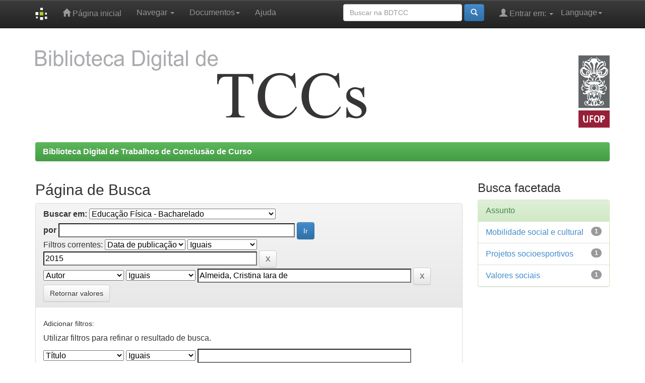

--- FILE ---
content_type: text/html;charset=UTF-8
request_url: https://monografias.ufop.br/handle/35400000/15/simple-search?query=&sort_by=score&order=desc&rpp=10&filter_field_1=dateIssued&filter_type_1=equals&filter_value_1=2015&etal=0&filtername=author&filterquery=Almeida%2C+Cristina+Iara+de&filtertype=equals
body_size: 23069
content:


















<!DOCTYPE html>
<html>
    <head>
        <title>Biblioteca Digital de Trabalhos de Conclusão de Curso: Página de Busca</title>
        <meta http-equiv="Content-Type" content="text/html; charset=UTF-8" />
        <meta name="Generator" content="DSpace 5.3" />
        <meta name="viewport" content="width=device-width, initial-scale=1.0">
        <link rel="shortcut icon" href="/favicon.ico" type="image/x-icon"/>
	    <link rel="stylesheet" href="/static/css/jquery-ui-1.10.3.custom/redmond/jquery-ui-1.10.3.custom.css" type="text/css" />
	    <link rel="stylesheet" href="/static/css/bootstrap/bootstrap.min.css" type="text/css" />
	    <link rel="stylesheet" href="/static/css/bootstrap/bootstrap-theme.min.css" type="text/css" />
	    <link rel="stylesheet" href="/static/css/bootstrap/dspace-theme.css" type="text/css" />

        <link rel="search" type="application/opensearchdescription+xml" href="/open-search/description.xml" title="DSpace"/>

        
	<script type='text/javascript' src="/static/js/jquery/jquery-1.10.2.min.js"></script>
	<script type='text/javascript' src='/static/js/jquery/jquery-ui-1.10.3.custom.min.js'></script>
	<script type='text/javascript' src='/static/js/bootstrap/bootstrap.min.js'></script>
	<script type='text/javascript' src='/static/js/holder.js'></script>
	<script type="text/javascript" src="/utils.js"></script>
    <script type="text/javascript" src="/static/js/choice-support.js"> </script>

    
    
        <script type="text/javascript">
            var _gaq = _gaq || [];
            _gaq.push(['_setAccount', 'G-VW8WCNSP6S']);
            _gaq.push(['_trackPageview']);

            (function() {
                var ga = document.createElement('script'); ga.type = 'text/javascript'; ga.async = true;
                ga.src = ('https:' == document.location.protocol ? 'https://ssl' : 'http://www') + '.google-analytics.com/ga.js';
                var s = document.getElementsByTagName('script')[0]; s.parentNode.insertBefore(ga, s);
            })();
        </script>
    
		<script type="text/javascript">
	var jQ = jQuery.noConflict();
	jQ(document).ready(function() {
		jQ( "#spellCheckQuery").click(function(){
			jQ("#query").val(jQ(this).attr('data-spell'));
			jQ("#main-query-submit").click();
		});
		jQ( "#filterquery" )
			.autocomplete({
				source: function( request, response ) {
					jQ.ajax({
						url: "/json/discovery/autocomplete?query=&filter_field_1=dateIssued&filter_type_1=equals&filter_value_1=2015&filter_field_2=author&filter_type_2=equals&filter_value_2=Almeida%2C+Cristina+Iara+de",
						dataType: "json",
						cache: false,
						data: {
							auto_idx: jQ("#filtername").val(),
							auto_query: request.term,
							auto_sort: 'count',
							auto_type: jQ("#filtertype").val(),
							location: '35400000/15'	
						},
						success: function( data ) {
							response( jQ.map( data.autocomplete, function( item ) {
								var tmp_val = item.authorityKey;
								if (tmp_val == null || tmp_val == '')
								{
									tmp_val = item.displayedValue;
								}
								return {
									label: item.displayedValue + " (" + item.count + ")",
									value: tmp_val
								};
							}))			
						}
					})
				}
			});
	});
	function validateFilters() {
		return document.getElementById("filterquery").value.length > 0;
	}
</script>
		
    

<!-- HTML5 shim and Respond.js IE8 support of HTML5 elements and media queries -->
<!--[if lt IE 9]>
  <script src="/static/js/html5shiv.js"></script>
  <script src="/static/js/respond.min.js"></script>
<![endif]-->
    </head>

    
    
    <body class="undernavigation">
<a class="sr-only" href="#content">Skip navigation</a>
<header class="navbar navbar-inverse navbar-fixed-top">    
    
            <div class="container">
                

























       <div class="navbar-header">
         <button type="button" class="navbar-toggle" data-toggle="collapse" data-target=".navbar-collapse">
           <span class="icon-bar"></span>
           <span class="icon-bar"></span>
           <span class="icon-bar"></span>
         </button>
         <a class="navbar-brand" href="/"><img height="25" src="/image/dspace-logo-only.png" alt="DSpace logo" /></a>
       </div>
       <nav class="collapse navbar-collapse bs-navbar-collapse" role="navigation">
         <ul class="nav navbar-nav">
           <li class=""><a href="/"><span class="glyphicon glyphicon-home"></span> Página inicial</a></li>
                
           <li class="dropdown">
             <a href="#" class="dropdown-toggle" data-toggle="dropdown">Navegar <b class="caret"></b></a>
             <ul class="dropdown-menu">
               <li><a href="/community-list">Comunidades e coleções</a></li>
				<li class="divider"></li>
        <li class="dropdown-header">Browse Items by:</li>
				
				
				
				      			<li><a href="/browse?type=dateissued">Data do documento</a></li>
					
				      			<li><a href="/browse?type=author">Todos os autores</a></li>
					
				      			<li><a href="/browse?type=title">Título</a></li>
					
				      			<li><a href="/browse?type=subject">Assunto</a></li>
					
				    
				

            </ul>
          </li>

<li class="dropdown">
<a href="#" class="dropdown-toggle" data-toggle="dropdown">Documentos<b class="caret"></b></a>
<ul class="dropdown-menu">
             <li><a href="/documentos/autorizacao.docx" target="_blank"><span class="glyphicon glyphicon-download-alt"></span> Termo de Autorização do Autor </b></a></li>
<li class="divider"></li>
	     <li><a href="/documentos/tutorial_aluno_submetedor_2022.pdf" target="_blank"><span class="glyphicon glyphicon-download-alt"></span> Tutorial Aluno Submetedor_2024</b></a></li> 
<li class="divider"></li>
             <li><a href="/documentos/tutorial_professor_orientador.pdf" target="_blank"><span class="glyphicon glyphicon-download-alt"></span> Tutorial Professor Orientador</b></a></li>
<li class="divider"></li>
	     <li><a href="/documentos/tutorial_revisores.pdf" target="_blank"><span class="glyphicon glyphicon-download-alt"></span> Tutorial Revisor</b></a></li>
<li class="divider"></li>
             <li><a href="/documentos/RESOLUCAO_CEPE_7210.pdf" target="_blank"><span class="glyphicon glyphicon-download-alt"></span> Resolução CEPE 7210</b></a></li>
<li class="divider"></li>
             <li><a href="/documentos/guia_normalizacao.pdf" target="_blank"><span class="glyphicon glyphicon-download-alt"></span> Guia de Normalização</b></a></li>

</ul>
</li>


          <li class=""><script type="text/javascript">
<!-- Javascript starts here
document.write('<a href="#" onClick="var popupwin = window.open(\'/help/index.html\',\'dspacepopup\',\'height=600,width=550,resizable,scrollbars\');popupwin.focus();return false;">Ajuda<\/a>');
// -->
</script><noscript><a href="/help/index.html" target="dspacepopup">Ajuda</a></noscript></li>
       </ul>

 
    <div class="nav navbar-nav navbar-right">
	 <ul class="nav navbar-nav navbar-right">
      <li class="dropdown">
       <a href="#" class="dropdown-toggle" data-toggle="dropdown">Language<b class="caret"></b></a>
        <ul class="dropdown-menu">
 
      <li>
        <a onclick="javascript:document.repost.locale.value='es';
                  document.repost.submit();" href="?locale=es">
         español
       </a>
      </li>
 
      <li>
        <a onclick="javascript:document.repost.locale.value='en';
                  document.repost.submit();" href="?locale=en">
         English
       </a>
      </li>
 
      <li>
        <a onclick="javascript:document.repost.locale.value='pt_BR';
                  document.repost.submit();" href="?locale=pt_BR">
         português
       </a>
      </li>
 
     </ul>
    </li>
    </ul>
  </div>
 
 
       <div class="nav navbar-nav navbar-right">
		<ul class="nav navbar-nav navbar-right">
         <li class="dropdown">
         
             <a href="#" class="dropdown-toggle" data-toggle="dropdown"><span class="glyphicon glyphicon-user"></span> Entrar em: <b class="caret"></b></a>
	             
             <ul class="dropdown-menu">
               <li><a href="/mydspace">Meu espaço</a></li>
               <li><a href="/subscribe">Receber atualizações<br/> por e-mail</a></li>
               <li><a href="/profile">Editar perfil</a></li>

		
             </ul>
           </li>
          </ul>
          
	
	<form method="get" action="/simple-search" class="navbar-form navbar-right">
	    <div class="form-group">
          <input type="text" class="form-control" placeholder="Buscar na BDTCC" name="query" id="tequery" size="25"/>
        </div>
        <button type="submit" class="btn btn-primary"><span class="glyphicon glyphicon-search"></span></button>

	</form></div>
    </nav>

            </div>

</header>

</header>

<main id="content" role="main">
<div class="container banner">
        <div class="row">
                <div class="col-md-9 brand">
                <h1><img src="/image/mono.png" style="margin-bottom: 0px;padding-top: 0px;"> </h1>
                </div>
        <div class="col-md-3"><a href="http://www.ufop.br" target="_blank"><img class="pull-right" src="/image/ufop.png" style="margin-top:30px"></a>
        </div>
        </div>
</div>
<br/>
                

<div class="container">
                



  

<ol class="breadcrumb btn-success">

  <li><a href="/">Biblioteca Digital de Trabalhos de Conclusão de Curso</a></li>

</ol>

</div>                



        
<div class="container">

	<div class="row">
		<div class="col-md-9">
		







































    

<h2>Página de Busca</h2>

<div class="discovery-search-form panel panel-default">
    
	<div class="discovery-query panel-heading">
    <form action="simple-search" method="get">
         <label for="tlocation">
         	Buscar em:
         </label>
         <select name="location" id="tlocation">

									<option value="/">Todo a BDTCC</option>

                                <option value="35400000/1" >
                                	Trabalhos de Conclusão de Curso de Graduação</option>

                                <option value="35400000/15" selected="selected">
                                	Educação Física - Bacharelado</option>
                                </select><br/>
                                <label for="query">por</label>
                                <input type="text" size="50" id="query" name="query" value=""/>
                                <input type="submit" id="main-query-submit" class="btn btn-primary" value="Ir" />
                  
                                <input type="hidden" value="10" name="rpp" />
                                <input type="hidden" value="score" name="sort_by" />
                                <input type="hidden" value="desc" name="order" />
                                
		<div class="discovery-search-appliedFilters">
		<span>Filtros correntes:</span>
		
			    <select id="filter_field_1" name="filter_field_1">
				<option value="title">Título</option><option value="author">Autor</option><option value="subject">Assunto</option><option value="dateIssued" selected="selected">Data de publicação</option>
				</select>
				<select id="filter_type_1" name="filter_type_1">
				<option value="equals" selected="selected">Iguais</option><option value="contains">Contém</option><option value="authority">Identificado</option><option value="notequals">Diferentes</option><option value="notcontains">Não contém</option><option value="notauthority">Não identificado</option>
				</select>
				<input type="text" id="filter_value_1" name="filter_value_1" value="2015" size="45"/>
				<input class="btn btn-default" type="submit" id="submit_filter_remove_1" name="submit_filter_remove_1" value="X" />
				<br/>
				
			    <select id="filter_field_2" name="filter_field_2">
				<option value="title">Título</option><option value="author" selected="selected">Autor</option><option value="subject">Assunto</option><option value="dateIssued">Data de publicação</option>
				</select>
				<select id="filter_type_2" name="filter_type_2">
				<option value="equals" selected="selected">Iguais</option><option value="contains">Contém</option><option value="authority">Identificado</option><option value="notequals">Diferentes</option><option value="notcontains">Não contém</option><option value="notauthority">Não identificado</option>
				</select>
				<input type="text" id="filter_value_2" name="filter_value_2" value="Almeida,&#x20;Cristina&#x20;Iara&#x20;de" size="45"/>
				<input class="btn btn-default" type="submit" id="submit_filter_remove_2" name="submit_filter_remove_2" value="X" />
				<br/>
				
		</div>

<a class="btn btn-default" href="/simple-search">Retornar valores</a>	
		</form>
		</div>

		<div class="discovery-search-filters panel-body">
		<h5>Adicionar filtros:</h5>
		<p class="discovery-search-filters-hint">Utilizar filtros para refinar o resultado de busca.</p>
		<form action="simple-search" method="get">
		<input type="hidden" value="35400000&#x2F;15" name="location" />
		<input type="hidden" value="" name="query" />
		
				    <input type="hidden" id="filter_field_1" name="filter_field_1" value="dateIssued" />
					<input type="hidden" id="filter_type_1" name="filter_type_1" value="equals" />
					<input type="hidden" id="filter_value_1" name="filter_value_1" value="2015" />
					
				    <input type="hidden" id="filter_field_2" name="filter_field_2" value="author" />
					<input type="hidden" id="filter_type_2" name="filter_type_2" value="equals" />
					<input type="hidden" id="filter_value_2" name="filter_value_2" value="Almeida,&#x20;Cristina&#x20;Iara&#x20;de" />
					
		<select id="filtername" name="filtername">
		<option value="title">Título</option><option value="author">Autor</option><option value="subject">Assunto</option><option value="dateIssued">Data de publicação</option>
		</select>
		<select id="filtertype" name="filtertype">
		<option value="equals">Iguais</option><option value="contains">Contém</option><option value="authority">Identificado</option><option value="notequals">Diferentes</option><option value="notcontains">Não contém</option><option value="notauthority">Não identificado</option>
		</select>
		<input type="text" id="filterquery" name="filterquery" size="45" required="required" />
		<input type="hidden" value="10" name="rpp" />
		<input type="hidden" value="score" name="sort_by" />
		<input type="hidden" value="desc" name="order" />
		<input class="btn btn-default" type="submit" value="Adicionar" onclick="return validateFilters()" />
		</form>
		</div>        

        
   <div class="discovery-pagination-controls panel-footer">
   <form action="simple-search" method="get">
   <input type="hidden" value="35400000&#x2F;15" name="location" />
   <input type="hidden" value="" name="query" />
	
				    <input type="hidden" id="filter_field_1" name="filter_field_1" value="dateIssued" />
					<input type="hidden" id="filter_type_1" name="filter_type_1" value="equals" />
					<input type="hidden" id="filter_value_1" name="filter_value_1" value="2015" />
					
				    <input type="hidden" id="filter_field_2" name="filter_field_2" value="author" />
					<input type="hidden" id="filter_type_2" name="filter_type_2" value="equals" />
					<input type="hidden" id="filter_value_2" name="filter_value_2" value="Almeida,&#x20;Cristina&#x20;Iara&#x20;de" />
						
           <label for="rpp">Resultados/Página</label>
           <select name="rpp">

                   <option value="5" >5</option>

                   <option value="10" selected="selected">10</option>

                   <option value="15" >15</option>

                   <option value="20" >20</option>

                   <option value="25" >25</option>

                   <option value="30" >30</option>

                   <option value="35" >35</option>

                   <option value="40" >40</option>

                   <option value="45" >45</option>

                   <option value="50" >50</option>

                   <option value="55" >55</option>

                   <option value="60" >60</option>

                   <option value="65" >65</option>

                   <option value="70" >70</option>

                   <option value="75" >75</option>

                   <option value="80" >80</option>

                   <option value="85" >85</option>

                   <option value="90" >90</option>

                   <option value="95" >95</option>

                   <option value="100" >100</option>

           </select>
           &nbsp;|&nbsp;

               <label for="sort_by">Ordenar registros por</label>
               <select name="sort_by">
                   <option value="score">Relevância</option>
 <option value="dc.title_sort" >Título</option> <option value="dc.date.issued_dt" >Data de Publicação</option>
               </select>

           <label for="order">Ordenar</label>
           <select name="order">
               <option value="ASC" >Crescente</option>
               <option value="DESC" selected="selected">Descendente</option>
           </select>
           <label for="etal">Registro(s)</label>
           <select name="etal">

               <option value="0" selected="selected">Todos</option>
<option value="1" >1</option>
                       <option value="5" >5</option>

                       <option value="10" >10</option>

                       <option value="15" >15</option>

                       <option value="20" >20</option>

                       <option value="25" >25</option>

                       <option value="30" >30</option>

                       <option value="35" >35</option>

                       <option value="40" >40</option>

                       <option value="45" >45</option>

                       <option value="50" >50</option>

           </select>
           <input class="btn btn-default" type="submit" name="submit_search" value="Atualizar" />


</form>
   </div>
</div>   

<hr/>
<div class="discovery-result-pagination row container">

    
	<div class="alert alert-info">Resultado 1-1 de 1.</div>
    <ul class="pagination pull-right">
	<li class="disabled"><span>Anterior</span></li>
	
	<li class="active"><span>1</span></li>

	<li class="disabled"><span>Próximo</span></li>
	</ul>
<!-- give a content to the div -->
</div>
<div class="discovery-result-results">





    <div class="panel panel-info">
    <div class="panel-heading">Conjunto de itens:</div>
    <table align="center" class="table" summary="This table browses all dspace content">
<tr>
<th id="t1" class="oddRowEvenCol">Data do documento</th><th id="t2" class="oddRowOddCol">Título</th><th id="t3" class="oddRowEvenCol">Autor(es)</th></tr><tr><td headers="t1" class="evenRowEvenCol" ><em>2015</em></td><td headers="t2" class="evenRowOddCol" ><a href="/handle/35400000/93">As&#x20;relações&#x20;do&#x20;sujeito&#x20;e&#x20;valores&#x20;sociais&#x20;em&#x20;projetos&#x20;sociais&#x20;de&#x20;esporte&#x20;e&#x20;lazer.</a></td><td headers="t3" class="evenRowEvenCol" ><em>Almeida,&#x20;Cristina&#x20;Iara&#x20;de</em></td></tr>
</table>

    </div>

</div>
















            

	</div>
	<div class="col-md-3">
                    


<h3 class="facets">Busca facetada</h3>
<div id="facets" class="facetsBox">

<div id="facet_subject" class="panel panel-success">
	    <div class="panel-heading">Assunto</div>
	    <ul class="list-group"><li class="list-group-item"><span class="badge">1</span> <a href="/handle/35400000/15/simple-search?query=&amp;sort_by=score&amp;order=desc&amp;rpp=10&amp;filter_field_1=dateIssued&amp;filter_type_1=equals&amp;filter_value_1=2015&amp;filter_field_2=author&amp;filter_type_2=equals&amp;filter_value_2=Almeida%2C+Cristina+Iara+de&amp;etal=0&amp;filtername=subject&amp;filterquery=Mobilidade+social+e+cultural&amp;filtertype=equals"
                title="Filtrado por Mobilidade social e cultural">
                Mobilidade social e cultural</a></li><li class="list-group-item"><span class="badge">1</span> <a href="/handle/35400000/15/simple-search?query=&amp;sort_by=score&amp;order=desc&amp;rpp=10&amp;filter_field_1=dateIssued&amp;filter_type_1=equals&amp;filter_value_1=2015&amp;filter_field_2=author&amp;filter_type_2=equals&amp;filter_value_2=Almeida%2C+Cristina+Iara+de&amp;etal=0&amp;filtername=subject&amp;filterquery=Projetos+socioesportivos&amp;filtertype=equals"
                title="Filtrado por Projetos socioesportivos">
                Projetos socioesportivos</a></li><li class="list-group-item"><span class="badge">1</span> <a href="/handle/35400000/15/simple-search?query=&amp;sort_by=score&amp;order=desc&amp;rpp=10&amp;filter_field_1=dateIssued&amp;filter_type_1=equals&amp;filter_value_1=2015&amp;filter_field_2=author&amp;filter_type_2=equals&amp;filter_value_2=Almeida%2C+Cristina+Iara+de&amp;etal=0&amp;filtername=subject&amp;filterquery=Valores+sociais&amp;filtertype=equals"
                title="Filtrado por Valores sociais">
                Valores sociais</a></li></ul></div>

</div>


    </div>
    </div>       

</div>
</main>
            
             <footer class="navbar navbar-inverse navbar-bottom">
             <div id="designedby" class="container text-muted">
             <a href="http://www.cineca.it"><img
                                    src="/image/logo-cineca-small.png"
                                    alt="Logo CINECA" /></a>&nbsp;&nbsp;

<a href="http://www.sisbin.ufop.br" target="_blank"><img src="/image/sisbin.png" alt="SISBIN" /></a>
&nbsp;&nbsp;<a href="http://www.propp.ufop.br" target="_blank"><img src="/image/propp.png" alt="PROPP" /></a>
&nbsp;&nbsp;<a href="http://www.ibict.br" target="_blank"><img src="/image/ibict.png" alt="IBICT" /></a>
&nbsp;&nbsp;<a href="http://www.nti.ufop.br" target="_blank"><img src="/image/nti.png" alt="NTI" /></a>
<a href="http://www.prograd.ufop.br" target="_blank"><img src="/image/prograd.jpg" alt="PROGRAD" /></a>

			<div id="footer_feedback" class="pull-right">                                    
                                <p class="text-muted"><a target=&quot;_blank&quot; href=&quot;http://www.DSpace.org/&quot;>DSpace Software</a> Copyright © 2002-2010  <a target=&quot;_blank&quot; href=&quot;http://www.duraspace.org/&quot;>Duraspace</a>&nbsp;-
                                <a target="_blank" href="/feedback">Contato com a administração</a>
                                <a href="/htmlmap"></a></p>
                                </div>
			</div>
    </footer>
    </body>
</html>

<!-- Google tag (gtag.js) -->
<script async src="https://www.googletagmanager.com/gtag/js?id=G-591YDC324S"></script>
<script>
  window.dataLayer = window.dataLayer || [];
  function gtag(){dataLayer.push(arguments);}
  gtag('js', new Date());

  gtag('config', 'G-591YDC324S');
</script>

